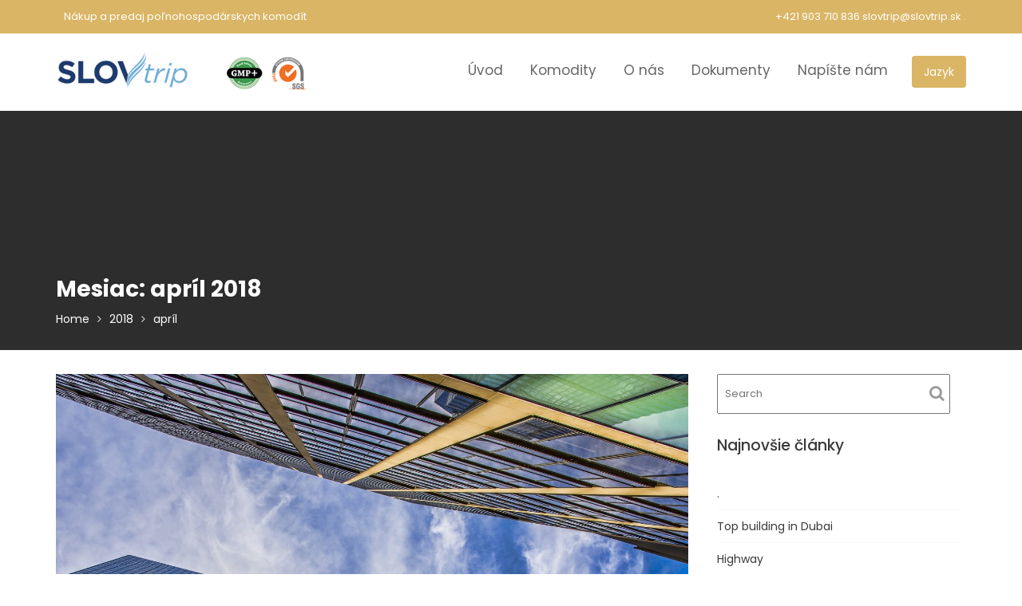

--- FILE ---
content_type: text/html; charset=UTF-8
request_url: http://www.slovtrip.sk/2018/04/
body_size: 54776
content:
<!DOCTYPE html><html lang="sk-SK">
        	<head>

		        <meta charset="UTF-8">
        <meta name="viewport" content="width=device-width, initial-scale=1">
        <link rel="profile" href="//gmpg.org/xfn/11">
        <title>apríl 2018 &#8211; Slovtrip, s.r.o.</title>
<meta name='robots' content='max-image-preview:large' />
<link rel='dns-prefetch' href='//fonts.googleapis.com' />
<link rel="alternate" type="application/rss+xml" title="RSS kanál: Slovtrip, s.r.o. &raquo;" href="http://www.slovtrip.sk/feed/" />
<link rel="alternate" type="application/rss+xml" title="RSS kanál komentárov webu Slovtrip, s.r.o. &raquo;" href="http://www.slovtrip.sk/comments/feed/" />
<style id='wp-img-auto-sizes-contain-inline-css' type='text/css'>
img:is([sizes=auto i],[sizes^="auto," i]){contain-intrinsic-size:3000px 1500px}
/*# sourceURL=wp-img-auto-sizes-contain-inline-css */
</style>
<style id='wp-emoji-styles-inline-css' type='text/css'>

	img.wp-smiley, img.emoji {
		display: inline !important;
		border: none !important;
		box-shadow: none !important;
		height: 1em !important;
		width: 1em !important;
		margin: 0 0.07em !important;
		vertical-align: -0.1em !important;
		background: none !important;
		padding: 0 !important;
	}
/*# sourceURL=wp-emoji-styles-inline-css */
</style>
<style id='wp-block-library-inline-css' type='text/css'>
:root{--wp-block-synced-color:#7a00df;--wp-block-synced-color--rgb:122,0,223;--wp-bound-block-color:var(--wp-block-synced-color);--wp-editor-canvas-background:#ddd;--wp-admin-theme-color:#007cba;--wp-admin-theme-color--rgb:0,124,186;--wp-admin-theme-color-darker-10:#006ba1;--wp-admin-theme-color-darker-10--rgb:0,107,160.5;--wp-admin-theme-color-darker-20:#005a87;--wp-admin-theme-color-darker-20--rgb:0,90,135;--wp-admin-border-width-focus:2px}@media (min-resolution:192dpi){:root{--wp-admin-border-width-focus:1.5px}}.wp-element-button{cursor:pointer}:root .has-very-light-gray-background-color{background-color:#eee}:root .has-very-dark-gray-background-color{background-color:#313131}:root .has-very-light-gray-color{color:#eee}:root .has-very-dark-gray-color{color:#313131}:root .has-vivid-green-cyan-to-vivid-cyan-blue-gradient-background{background:linear-gradient(135deg,#00d084,#0693e3)}:root .has-purple-crush-gradient-background{background:linear-gradient(135deg,#34e2e4,#4721fb 50%,#ab1dfe)}:root .has-hazy-dawn-gradient-background{background:linear-gradient(135deg,#faaca8,#dad0ec)}:root .has-subdued-olive-gradient-background{background:linear-gradient(135deg,#fafae1,#67a671)}:root .has-atomic-cream-gradient-background{background:linear-gradient(135deg,#fdd79a,#004a59)}:root .has-nightshade-gradient-background{background:linear-gradient(135deg,#330968,#31cdcf)}:root .has-midnight-gradient-background{background:linear-gradient(135deg,#020381,#2874fc)}:root{--wp--preset--font-size--normal:16px;--wp--preset--font-size--huge:42px}.has-regular-font-size{font-size:1em}.has-larger-font-size{font-size:2.625em}.has-normal-font-size{font-size:var(--wp--preset--font-size--normal)}.has-huge-font-size{font-size:var(--wp--preset--font-size--huge)}.has-text-align-center{text-align:center}.has-text-align-left{text-align:left}.has-text-align-right{text-align:right}.has-fit-text{white-space:nowrap!important}#end-resizable-editor-section{display:none}.aligncenter{clear:both}.items-justified-left{justify-content:flex-start}.items-justified-center{justify-content:center}.items-justified-right{justify-content:flex-end}.items-justified-space-between{justify-content:space-between}.screen-reader-text{border:0;clip-path:inset(50%);height:1px;margin:-1px;overflow:hidden;padding:0;position:absolute;width:1px;word-wrap:normal!important}.screen-reader-text:focus{background-color:#ddd;clip-path:none;color:#444;display:block;font-size:1em;height:auto;left:5px;line-height:normal;padding:15px 23px 14px;text-decoration:none;top:5px;width:auto;z-index:100000}html :where(.has-border-color){border-style:solid}html :where([style*=border-top-color]){border-top-style:solid}html :where([style*=border-right-color]){border-right-style:solid}html :where([style*=border-bottom-color]){border-bottom-style:solid}html :where([style*=border-left-color]){border-left-style:solid}html :where([style*=border-width]){border-style:solid}html :where([style*=border-top-width]){border-top-style:solid}html :where([style*=border-right-width]){border-right-style:solid}html :where([style*=border-bottom-width]){border-bottom-style:solid}html :where([style*=border-left-width]){border-left-style:solid}html :where(img[class*=wp-image-]){height:auto;max-width:100%}:where(figure){margin:0 0 1em}html :where(.is-position-sticky){--wp-admin--admin-bar--position-offset:var(--wp-admin--admin-bar--height,0px)}@media screen and (max-width:600px){html :where(.is-position-sticky){--wp-admin--admin-bar--position-offset:0px}}

/*# sourceURL=wp-block-library-inline-css */
</style><style id='global-styles-inline-css' type='text/css'>
:root{--wp--preset--aspect-ratio--square: 1;--wp--preset--aspect-ratio--4-3: 4/3;--wp--preset--aspect-ratio--3-4: 3/4;--wp--preset--aspect-ratio--3-2: 3/2;--wp--preset--aspect-ratio--2-3: 2/3;--wp--preset--aspect-ratio--16-9: 16/9;--wp--preset--aspect-ratio--9-16: 9/16;--wp--preset--color--black: #000000;--wp--preset--color--cyan-bluish-gray: #abb8c3;--wp--preset--color--white: #ffffff;--wp--preset--color--pale-pink: #f78da7;--wp--preset--color--vivid-red: #cf2e2e;--wp--preset--color--luminous-vivid-orange: #ff6900;--wp--preset--color--luminous-vivid-amber: #fcb900;--wp--preset--color--light-green-cyan: #7bdcb5;--wp--preset--color--vivid-green-cyan: #00d084;--wp--preset--color--pale-cyan-blue: #8ed1fc;--wp--preset--color--vivid-cyan-blue: #0693e3;--wp--preset--color--vivid-purple: #9b51e0;--wp--preset--gradient--vivid-cyan-blue-to-vivid-purple: linear-gradient(135deg,rgb(6,147,227) 0%,rgb(155,81,224) 100%);--wp--preset--gradient--light-green-cyan-to-vivid-green-cyan: linear-gradient(135deg,rgb(122,220,180) 0%,rgb(0,208,130) 100%);--wp--preset--gradient--luminous-vivid-amber-to-luminous-vivid-orange: linear-gradient(135deg,rgb(252,185,0) 0%,rgb(255,105,0) 100%);--wp--preset--gradient--luminous-vivid-orange-to-vivid-red: linear-gradient(135deg,rgb(255,105,0) 0%,rgb(207,46,46) 100%);--wp--preset--gradient--very-light-gray-to-cyan-bluish-gray: linear-gradient(135deg,rgb(238,238,238) 0%,rgb(169,184,195) 100%);--wp--preset--gradient--cool-to-warm-spectrum: linear-gradient(135deg,rgb(74,234,220) 0%,rgb(151,120,209) 20%,rgb(207,42,186) 40%,rgb(238,44,130) 60%,rgb(251,105,98) 80%,rgb(254,248,76) 100%);--wp--preset--gradient--blush-light-purple: linear-gradient(135deg,rgb(255,206,236) 0%,rgb(152,150,240) 100%);--wp--preset--gradient--blush-bordeaux: linear-gradient(135deg,rgb(254,205,165) 0%,rgb(254,45,45) 50%,rgb(107,0,62) 100%);--wp--preset--gradient--luminous-dusk: linear-gradient(135deg,rgb(255,203,112) 0%,rgb(199,81,192) 50%,rgb(65,88,208) 100%);--wp--preset--gradient--pale-ocean: linear-gradient(135deg,rgb(255,245,203) 0%,rgb(182,227,212) 50%,rgb(51,167,181) 100%);--wp--preset--gradient--electric-grass: linear-gradient(135deg,rgb(202,248,128) 0%,rgb(113,206,126) 100%);--wp--preset--gradient--midnight: linear-gradient(135deg,rgb(2,3,129) 0%,rgb(40,116,252) 100%);--wp--preset--font-size--small: 13px;--wp--preset--font-size--medium: 20px;--wp--preset--font-size--large: 36px;--wp--preset--font-size--x-large: 42px;--wp--preset--spacing--20: 0.44rem;--wp--preset--spacing--30: 0.67rem;--wp--preset--spacing--40: 1rem;--wp--preset--spacing--50: 1.5rem;--wp--preset--spacing--60: 2.25rem;--wp--preset--spacing--70: 3.38rem;--wp--preset--spacing--80: 5.06rem;--wp--preset--shadow--natural: 6px 6px 9px rgba(0, 0, 0, 0.2);--wp--preset--shadow--deep: 12px 12px 50px rgba(0, 0, 0, 0.4);--wp--preset--shadow--sharp: 6px 6px 0px rgba(0, 0, 0, 0.2);--wp--preset--shadow--outlined: 6px 6px 0px -3px rgb(255, 255, 255), 6px 6px rgb(0, 0, 0);--wp--preset--shadow--crisp: 6px 6px 0px rgb(0, 0, 0);}:where(.is-layout-flex){gap: 0.5em;}:where(.is-layout-grid){gap: 0.5em;}body .is-layout-flex{display: flex;}.is-layout-flex{flex-wrap: wrap;align-items: center;}.is-layout-flex > :is(*, div){margin: 0;}body .is-layout-grid{display: grid;}.is-layout-grid > :is(*, div){margin: 0;}:where(.wp-block-columns.is-layout-flex){gap: 2em;}:where(.wp-block-columns.is-layout-grid){gap: 2em;}:where(.wp-block-post-template.is-layout-flex){gap: 1.25em;}:where(.wp-block-post-template.is-layout-grid){gap: 1.25em;}.has-black-color{color: var(--wp--preset--color--black) !important;}.has-cyan-bluish-gray-color{color: var(--wp--preset--color--cyan-bluish-gray) !important;}.has-white-color{color: var(--wp--preset--color--white) !important;}.has-pale-pink-color{color: var(--wp--preset--color--pale-pink) !important;}.has-vivid-red-color{color: var(--wp--preset--color--vivid-red) !important;}.has-luminous-vivid-orange-color{color: var(--wp--preset--color--luminous-vivid-orange) !important;}.has-luminous-vivid-amber-color{color: var(--wp--preset--color--luminous-vivid-amber) !important;}.has-light-green-cyan-color{color: var(--wp--preset--color--light-green-cyan) !important;}.has-vivid-green-cyan-color{color: var(--wp--preset--color--vivid-green-cyan) !important;}.has-pale-cyan-blue-color{color: var(--wp--preset--color--pale-cyan-blue) !important;}.has-vivid-cyan-blue-color{color: var(--wp--preset--color--vivid-cyan-blue) !important;}.has-vivid-purple-color{color: var(--wp--preset--color--vivid-purple) !important;}.has-black-background-color{background-color: var(--wp--preset--color--black) !important;}.has-cyan-bluish-gray-background-color{background-color: var(--wp--preset--color--cyan-bluish-gray) !important;}.has-white-background-color{background-color: var(--wp--preset--color--white) !important;}.has-pale-pink-background-color{background-color: var(--wp--preset--color--pale-pink) !important;}.has-vivid-red-background-color{background-color: var(--wp--preset--color--vivid-red) !important;}.has-luminous-vivid-orange-background-color{background-color: var(--wp--preset--color--luminous-vivid-orange) !important;}.has-luminous-vivid-amber-background-color{background-color: var(--wp--preset--color--luminous-vivid-amber) !important;}.has-light-green-cyan-background-color{background-color: var(--wp--preset--color--light-green-cyan) !important;}.has-vivid-green-cyan-background-color{background-color: var(--wp--preset--color--vivid-green-cyan) !important;}.has-pale-cyan-blue-background-color{background-color: var(--wp--preset--color--pale-cyan-blue) !important;}.has-vivid-cyan-blue-background-color{background-color: var(--wp--preset--color--vivid-cyan-blue) !important;}.has-vivid-purple-background-color{background-color: var(--wp--preset--color--vivid-purple) !important;}.has-black-border-color{border-color: var(--wp--preset--color--black) !important;}.has-cyan-bluish-gray-border-color{border-color: var(--wp--preset--color--cyan-bluish-gray) !important;}.has-white-border-color{border-color: var(--wp--preset--color--white) !important;}.has-pale-pink-border-color{border-color: var(--wp--preset--color--pale-pink) !important;}.has-vivid-red-border-color{border-color: var(--wp--preset--color--vivid-red) !important;}.has-luminous-vivid-orange-border-color{border-color: var(--wp--preset--color--luminous-vivid-orange) !important;}.has-luminous-vivid-amber-border-color{border-color: var(--wp--preset--color--luminous-vivid-amber) !important;}.has-light-green-cyan-border-color{border-color: var(--wp--preset--color--light-green-cyan) !important;}.has-vivid-green-cyan-border-color{border-color: var(--wp--preset--color--vivid-green-cyan) !important;}.has-pale-cyan-blue-border-color{border-color: var(--wp--preset--color--pale-cyan-blue) !important;}.has-vivid-cyan-blue-border-color{border-color: var(--wp--preset--color--vivid-cyan-blue) !important;}.has-vivid-purple-border-color{border-color: var(--wp--preset--color--vivid-purple) !important;}.has-vivid-cyan-blue-to-vivid-purple-gradient-background{background: var(--wp--preset--gradient--vivid-cyan-blue-to-vivid-purple) !important;}.has-light-green-cyan-to-vivid-green-cyan-gradient-background{background: var(--wp--preset--gradient--light-green-cyan-to-vivid-green-cyan) !important;}.has-luminous-vivid-amber-to-luminous-vivid-orange-gradient-background{background: var(--wp--preset--gradient--luminous-vivid-amber-to-luminous-vivid-orange) !important;}.has-luminous-vivid-orange-to-vivid-red-gradient-background{background: var(--wp--preset--gradient--luminous-vivid-orange-to-vivid-red) !important;}.has-very-light-gray-to-cyan-bluish-gray-gradient-background{background: var(--wp--preset--gradient--very-light-gray-to-cyan-bluish-gray) !important;}.has-cool-to-warm-spectrum-gradient-background{background: var(--wp--preset--gradient--cool-to-warm-spectrum) !important;}.has-blush-light-purple-gradient-background{background: var(--wp--preset--gradient--blush-light-purple) !important;}.has-blush-bordeaux-gradient-background{background: var(--wp--preset--gradient--blush-bordeaux) !important;}.has-luminous-dusk-gradient-background{background: var(--wp--preset--gradient--luminous-dusk) !important;}.has-pale-ocean-gradient-background{background: var(--wp--preset--gradient--pale-ocean) !important;}.has-electric-grass-gradient-background{background: var(--wp--preset--gradient--electric-grass) !important;}.has-midnight-gradient-background{background: var(--wp--preset--gradient--midnight) !important;}.has-small-font-size{font-size: var(--wp--preset--font-size--small) !important;}.has-medium-font-size{font-size: var(--wp--preset--font-size--medium) !important;}.has-large-font-size{font-size: var(--wp--preset--font-size--large) !important;}.has-x-large-font-size{font-size: var(--wp--preset--font-size--x-large) !important;}
/*# sourceURL=global-styles-inline-css */
</style>

<style id='classic-theme-styles-inline-css' type='text/css'>
/*! This file is auto-generated */
.wp-block-button__link{color:#fff;background-color:#32373c;border-radius:9999px;box-shadow:none;text-decoration:none;padding:calc(.667em + 2px) calc(1.333em + 2px);font-size:1.125em}.wp-block-file__button{background:#32373c;color:#fff;text-decoration:none}
/*# sourceURL=/wp-includes/css/classic-themes.min.css */
</style>
<link rel='stylesheet' id='contact-form-7-css' href='http://www.slovtrip.sk/wp-content/plugins/contact-form-7/includes/css/styles.css?ver=5.5.6' type='text/css' media='all' />
<link rel='stylesheet' id='construction-field-googleapis-css' href='//fonts.googleapis.com/css?family=Poppins:100,100i,200,200i,300,300i,400,400i,500,500i,600,600i,700,700i,800,800i,900,900ifonts.googleapis.com/css?family=Poppins:100,100i,200,200i,300,300i,400,400i,500,500i,600,600i,700,700i,800,800i,900,900i' type='text/css' media='all' />
<link rel='stylesheet' id='bootstrap-css' href='http://www.slovtrip.sk/wp-content/themes/construction-field/assets/library/bootstrap/css/bootstrap.min.css?ver=3.3.6' type='text/css' media='all' />
<link rel='stylesheet' id='font-awesome-css' href='http://www.slovtrip.sk/wp-content/themes/construction-field/assets/library/Font-Awesome/css/font-awesome.min.css?ver=4.5.0' type='text/css' media='all' />
<link rel='stylesheet' id='slick-css' href='http://www.slovtrip.sk/wp-content/plugins/gutentor/assets/library/slick/slick.min.css?ver=1.8.1' type='text/css' media='all' />
<link rel='stylesheet' id='magnific-popup-css' href='http://www.slovtrip.sk/wp-content/plugins/gutentor/assets/library/magnific-popup/magnific-popup.min.css?ver=1.8.0' type='text/css' media='all' />
<link rel='stylesheet' id='construction-field-style-css' href='http://www.slovtrip.sk/wp-content/themes/construction-field/style.css?ver=6.9' type='text/css' media='all' />
<style id='construction-field-style-inline-css' type='text/css'>

              .inner-main-title {
                background-image:url('');
                background-repeat:no-repeat;
                background-size:cover;
                background-attachment:fixed;
                background-position: center; 
                height: 300px;
            }
            .top-header{
                background-color: #dab565;
            }
            .site-footer{
                background-color: #242424;
            }
            .copy-right{
                background-color: #131313;
            }
        .site-title,
	        .site-title a,
	        .site-description,
	        .site-description a,
            a:hover,
            a:active,
            a:focus,
            .widget li a:hover,
            .posted-on a:hover,
            .author.vcard a:hover,
            .cat-links a:hover,
            .comments-link a:hover,
            .edit-link a:hover,
            .tags-links a:hover,
            .byline a:hover,
            .widget li a:focus,
            .posted-on a:focus,
            .author.vcard a:focus,
            .cat-links a:focus,
            .comments-link a:focus,
            .edit-link a:focus,
            .tags-links a:focus,
            .byline a:focus,
            .main-navigation .acme-normal-page .current_page_item a,
            .main-navigation .acme-normal-page .current-menu-item a,
            .main-navigation .acme-normal-page .current_page_parent a,
            .main-navigation .active a,
            .main-navigation .navbar-nav >li a:hover,
            .news-notice-content .news-content a:hover,
             .main-navigation .navbar-nav >li a:focus,
            .news-notice-content .news-content a:focus,
			 .at-social .socials li a,
			 .primary-color,
			 article.post .entry-header .cat-links a,
			 #construction-field-breadcrumbs a:hover,
			 #construction-field-breadcrumbs a:focus,
			 .woocommerce .star-rating, 
            .woocommerce ul.products li.product .star-rating,
            .woocommerce p.stars a,
            .woocommerce ul.products li.product .price,
            .woocommerce ul.products li.product .price ins .amount,
            .woocommerce a.button.add_to_cart_button:hover,
            .woocommerce a.added_to_cart:hover,
            .woocommerce a.button.product_type_grouped:hover,
            .woocommerce a.button.product_type_external:hover,
            .woocommerce .cart .button:hover,
            .woocommerce .cart input.button:hover,
            .woocommerce #respond input#submit.alt:hover,
			.woocommerce a.button.alt:hover,
			.woocommerce button.button.alt:hover,
			.woocommerce input.button.alt:hover,
			.woocommerce .woocommerce-info .button:hover,
			.woocommerce .widget_shopping_cart_content .buttons a.button:hover,
			.woocommerce .widget_shopping_cart_content .buttons a.button:focus,
			.woocommerce div.product .woocommerce-tabs ul.tabs li a,
			.woocommerce-message::before,
			i.slick-arrow:hover,
			i.slick-arrow:hover,
			.single-item .focus{
                color: #dab565;
            }
            .navbar .navbar-toggle:hover,
            .navbar .navbar-toggle:focus,
            .main-navigation .current_page_ancestor > a:before,
            .comment-form .form-submit input,
            .btn-primary,
            .wpcf7-form input.wpcf7-submit,
            .wpcf7-form input.wpcf7-submit:hover,
            .wpcf7-form input.wpcf7-submit:focus,
            .sm-up-container,
            .btn-primary.btn-reverse:before,
            #at-shortcode-bootstrap-modal .modal-header,
            .primary-bg,
            .schedule-title-wrapper .schedule-title.active a,
			.schedule-title-wrapper .schedule-title.active a i,
			.schedule-title-wrapper .schedule-title:hover a,
			.navigation.pagination .nav-links .page-numbers.current,
			.navigation.pagination .nav-links a.page-numbers:hover,
			.woocommerce .product .onsale,
			.woocommerce a.button.add_to_cart_button,
			.woocommerce a.added_to_cart,
			.woocommerce a.button.product_type_grouped,
			.woocommerce a.button.product_type_external,
			.woocommerce .single-product #respond input#submit.alt,
			.woocommerce .single-product a.button.alt,
			.woocommerce .single-product button.button.alt,
			.woocommerce .single-product input.button.alt,
			.woocommerce #respond input#submit.alt,
			.woocommerce a.button.alt,
			.woocommerce button.button.alt,
			.woocommerce input.button.alt,
			.woocommerce .widget_shopping_cart_content .buttons a.button,
			.woocommerce div.product .woocommerce-tabs ul.tabs li:hover,
			.woocommerce div.product .woocommerce-tabs ul.tabs li.active,
			.woocommerce .cart .button,
			.woocommerce .cart input.button,
			.woocommerce input.button:disabled, 
			.woocommerce input.button:disabled[disabled],
			.woocommerce input.button:disabled:hover, 
			.woocommerce input.button:disabled[disabled]:hover,
			 .woocommerce nav.woocommerce-pagination ul li a:focus, 
			 .woocommerce nav.woocommerce-pagination ul li a:hover, 
			 .woocommerce nav.woocommerce-pagination ul li span.current,
			 .woocommerce a.button.wc-forward,
			 .woocommerce .widget_price_filter .ui-slider .ui-slider-range,
			 .woocommerce .widget_price_filter .ui-slider .ui-slider-handle,
			 .navbar .cart-wrap .acme-cart-views a span,
			 .acme-gallery .read-more{
                background-color: #dab565;
                color:#fff;
            }
            .woocommerce .cart .button, 
            .woocommerce .cart input.button,
            .woocommerce a.button.add_to_cart_button,
            .woocommerce a.added_to_cart,
            .woocommerce a.button.product_type_grouped,
            .woocommerce a.button.product_type_external,
            .woocommerce .cart .button,
            .woocommerce .cart input.button
            .woocommerce .single-product #respond input#submit.alt,
			.woocommerce .single-product a.button.alt,
			.woocommerce .single-product button.button.alt,
			.woocommerce .single-product input.button.alt,
			.woocommerce #respond input#submit.alt,
			.woocommerce a.button.alt,
			.woocommerce button.button.alt,
			.woocommerce input.button.alt,
			.woocommerce .widget_shopping_cart_content .buttons a.button,
			.woocommerce div.product .woocommerce-tabs ul.tabs:before{
                border: 1px solid #dab565;
            }
            .blog article.sticky{
                border-bottom: 2px solid #dab565;
            }
/*# sourceURL=construction-field-style-inline-css */
</style>
<link rel='stylesheet' id='construction-field-block-front-styles-css' href='http://www.slovtrip.sk/wp-content/themes/construction-field/acmethemes/gutenberg/gutenberg-front.css?ver=1.0' type='text/css' media='all' />
<script type="text/javascript" src="http://www.slovtrip.sk/wp-includes/js/jquery/jquery.min.js?ver=3.7.1" id="jquery-core-js"></script>
<script type="text/javascript" src="http://www.slovtrip.sk/wp-includes/js/jquery/jquery-migrate.min.js?ver=3.4.1" id="jquery-migrate-js"></script>
<link rel="https://api.w.org/" href="http://www.slovtrip.sk/wp-json/" /><link rel="EditURI" type="application/rsd+xml" title="RSD" href="http://www.slovtrip.sk/xmlrpc.php?rsd" />
<meta name="generator" content="WordPress 6.9" />

	<link rel='stylesheet' id='sow-image-default-cac9d8e48d2b-css' href='http://www.slovtrip.sk/wp-content/uploads/siteorigin-widgets/sow-image-default-cac9d8e48d2b.css?ver=6.9' type='text/css' media='all' />
<link rel='stylesheet' id='siteorigin-panels-front-css' href='http://www.slovtrip.sk/wp-content/plugins/siteorigin-panels/css/front-flex.min.css?ver=2.16.11' type='text/css' media='all' />
</head>
<body class="archive date wp-custom-logo wp-theme-construction-field gutentor-active acme-animate right-sidebar absolute hfeed">

        <div class="site" id="page">
                <a class="skip-link screen-reader-text" href="#content">Skip to content</a>
                    <div class="top-header">
                <div class="container">
                    <div class="row">
                        <div class="col-sm-6 text-left">
                            <div class='at-first-level-nav at-display-inline-block text-right'><ul id="menu-top-menu" class="menu"><li id="menu-item-304" class="menu-item menu-item-type-post_type menu-item-object-page menu-item-home menu-item-304"><a href="http://www.slovtrip.sk/">Nákup a predaj poľnohospodárskych komodít</a></li>
</ul></div>                        </div>
                        <div class="col-sm-6 text-right">
                            <ul class="socials at-display-inline-block"></ul>				<div class="top-header-latest-posts at-display-inline-block">
					<div class="bn-title at-display-inline-block">
						+421 903 710 836 slovtrip@slovtrip.sk					</div>
					<div class="news-notice-content at-display-inline-block">
													<span class="news-content">
								<a href="http://www.slovtrip.sk/2022/04/26/335/" title=".">
									.								</a>
							</span>
											</div>
				</div> <!-- .header-latest-posts -->
				                        </div>
                    </div>
                </div>
            </div>
                    <div class="navbar at-navbar  construction-field-sticky" id="navbar" role="navigation">
            <div class="container">
                <div class="navbar-header">
                                            <button type="button" class="navbar-toggle" data-toggle="collapse" data-target=".navbar-collapse"><i class="fa fa-bars"></i></button>
                        <a href="http://www.slovtrip.sk/" class="custom-logo-link" rel="home"><img width="320" height="55" src="http://www.slovtrip.sk/wp-content/uploads/2019/11/cropped-slovtrip_logo-e1574703915526.png" class="custom-logo" alt="Slovtrip, s.r.o." decoding="async" srcset="http://www.slovtrip.sk/wp-content/uploads/2019/11/cropped-slovtrip_logo-e1574703915526.png 320w, http://www.slovtrip.sk/wp-content/uploads/2019/11/cropped-slovtrip_logo-e1574703915526-300x52.png 300w" sizes="(max-width: 320px) 100vw, 320px" /></a>                </div>
                <div class="at-beside-navbar-header">
	                        <div class="search-woo desktop-only">
			                    <a class="featured-button btn btn-primary hidden-xs hidden-sm hidden-xs" href="#" data-toggle="modal" data-target="#at-shortcode-bootstrap-modal">Jazyk</a>
					        </div>
		<div class="main-navigation navbar-collapse collapse">
			<ul id="primary-menu" class="nav navbar-nav  acme-normal-page"><li id="menu-item-303" class="menu-item menu-item-type-post_type menu-item-object-page menu-item-home menu-item-303"><a href="http://www.slovtrip.sk/">Úvod</a></li>
<li id="menu-item-305" class="menu-item menu-item-type-custom menu-item-object-custom menu-item-305"><a href="#komodity">Komodity</a></li>
<li id="menu-item-306" class="menu-item menu-item-type-custom menu-item-object-custom menu-item-306"><a href="#o_firme">O nás</a></li>
<li id="menu-item-307" class="menu-item menu-item-type-custom menu-item-object-custom menu-item-307"><a href="#dokumenty">Dokumenty</a></li>
<li id="menu-item-308" class="menu-item menu-item-type-post_type menu-item-object-page menu-item-308"><a href="http://www.slovtrip.sk/contact/">Napíšte nám</a></li>
</ul>		</div><!--/.nav-collapse -->
		                </div>
                <!--.at-beside-navbar-header-->
            </div>
                    </div>
        <div class="wrapper inner-main-title">
		<div class="container">
		<header class="entry-header init-animate">
			<h1 class="page-title">Mesiac: <span>apríl 2018</span></h1><div class='breadcrumbs init-animate'><div id='construction-field-breadcrumbs'><div role="navigation" aria-label="Breadcrumbs" class="breadcrumb-trail breadcrumbs" itemprop="breadcrumb"><ul class="trail-items" itemscope itemtype="http://schema.org/BreadcrumbList"><meta name="numberOfItems" content="3" /><meta name="itemListOrder" content="Ascending" /><li itemprop="itemListElement" itemscope itemtype="http://schema.org/ListItem" class="trail-item trail-begin"><a href="http://www.slovtrip.sk/" rel="home" itemprop="item"><span itemprop="name">Home</span></a><meta itemprop="position" content="1" /></li><li itemprop="itemListElement" itemscope itemtype="http://schema.org/ListItem" class="trail-item"><a href="http://www.slovtrip.sk/2018/" itemprop="item"><span itemprop="name">2018</span></a><meta itemprop="position" content="2" /></li><li class="trail-item trail-end"><span><span>apríl</span></span></li></ul></div></div></div>		</header><!-- .entry-header -->
	</div>
</div>
<div id="content" class="site-content container clearfix">
		<div id="primary" class="content-area">
		<main id="main" class="site-main" role="main">
			<article id="post-44" class="post-44 post type-post status-publish format-standard has-post-thumbnail hentry category-building">
	<div class="content-wrapper">
                    <!--post thumbnal options-->
            <div class="image-wrap">
                <div class="post-thumb">
                    <a href="http://www.slovtrip.sk/2018/04/24/top-building-in-dubai/">
				        <img width="1920" height="1280" src="http://www.slovtrip.sk/wp-content/uploads/2018/04/glass-items-3339972_1920.jpg" class="attachment-full size-full wp-post-image" alt="" decoding="async" fetchpriority="high" srcset="http://www.slovtrip.sk/wp-content/uploads/2018/04/glass-items-3339972_1920.jpg 1920w, http://www.slovtrip.sk/wp-content/uploads/2018/04/glass-items-3339972_1920-600x400.jpg 600w, http://www.slovtrip.sk/wp-content/uploads/2018/04/glass-items-3339972_1920-795x530.jpg 795w, http://www.slovtrip.sk/wp-content/uploads/2018/04/glass-items-3339972_1920-768x512.jpg 768w, http://www.slovtrip.sk/wp-content/uploads/2018/04/glass-items-3339972_1920-1536x1024.jpg 1536w" sizes="(max-width: 1920px) 100vw, 1920px" />                    </a>
                </div><!-- .post-thumb-->
            </div>
	                <div class="entry-content ">
			                <header class="entry-header ">
                    <div class="entry-meta">
						<span class="cat-links"><a href="http://www.slovtrip.sk/category/building/" rel="category tag">Building</a></span>                    </div><!-- .entry-meta -->
                </header><!-- .entry-header -->
						<div class="entry-header-title">
				<h2 class="entry-title"><a href="http://www.slovtrip.sk/2018/04/24/top-building-in-dubai/" rel="bookmark">Top building in Dubai</a></h2>			</div>
            <footer class="entry-footer">
				<i class="fa fa-calendar-check-o" aria-hidden="true"></i> <span class="posted-on"><a href="http://www.slovtrip.sk/2018/04/24/top-building-in-dubai/" rel="bookmark"><time class="entry-date published" datetime="2018-04-24T10:36:11+02:00">24 apríla, 2018</time><time class="updated" datetime="2022-04-26T09:19:24+02:00">26 apríla, 2022</time></a></span><span class="author vcard"><i class="fa fa-user"></i><a class="url fn n" href="http://www.slovtrip.sk/author/matugaur/">matugaur</a></span><span class="comments-link"><i class="fa fa-comment-o"></i><a href="http://www.slovtrip.sk/2018/04/24/top-building-in-dubai/#respond">Leave a comment</a></span>            </footer><!-- .entry-footer -->
			<p>Lorem ipsum dolor sit amet, consectetur adipiscing elit, sed do eiusmod tempor incididunt ut labore et dolore magna aliqua.</p>
		</div><!-- .entry-content -->
	</div>
</article><!-- #post-## --><article id="post-46" class="post-46 post type-post status-publish format-standard has-post-thumbnail hentry category-road">
	<div class="content-wrapper">
                    <!--post thumbnal options-->
            <div class="image-wrap">
                <div class="post-thumb">
                    <a href="http://www.slovtrip.sk/2018/04/24/highway/">
				        <img width="1920" height="1280" src="http://www.slovtrip.sk/wp-content/uploads/2018/04/road-3341140_1920.jpg" class="attachment-full size-full wp-post-image" alt="" decoding="async" srcset="http://www.slovtrip.sk/wp-content/uploads/2018/04/road-3341140_1920.jpg 1920w, http://www.slovtrip.sk/wp-content/uploads/2018/04/road-3341140_1920-600x400.jpg 600w, http://www.slovtrip.sk/wp-content/uploads/2018/04/road-3341140_1920-795x530.jpg 795w, http://www.slovtrip.sk/wp-content/uploads/2018/04/road-3341140_1920-768x512.jpg 768w, http://www.slovtrip.sk/wp-content/uploads/2018/04/road-3341140_1920-1536x1024.jpg 1536w" sizes="(max-width: 1920px) 100vw, 1920px" />                    </a>
                </div><!-- .post-thumb-->
            </div>
	                <div class="entry-content ">
			                <header class="entry-header ">
                    <div class="entry-meta">
						<span class="cat-links"><a href="http://www.slovtrip.sk/category/road/" rel="category tag">Road</a></span>                    </div><!-- .entry-meta -->
                </header><!-- .entry-header -->
						<div class="entry-header-title">
				<h2 class="entry-title"><a href="http://www.slovtrip.sk/2018/04/24/highway/" rel="bookmark">Highway</a></h2>			</div>
            <footer class="entry-footer">
				<i class="fa fa-calendar-check-o" aria-hidden="true"></i> <span class="posted-on"><a href="http://www.slovtrip.sk/2018/04/24/highway/" rel="bookmark"><time class="entry-date published" datetime="2018-04-24T10:30:22+02:00">24 apríla, 2018</time><time class="updated" datetime="2022-04-26T09:19:24+02:00">26 apríla, 2022</time></a></span><span class="author vcard"><i class="fa fa-user"></i><a class="url fn n" href="http://www.slovtrip.sk/author/matugaur/">matugaur</a></span><span class="comments-link"><i class="fa fa-comment-o"></i><a href="http://www.slovtrip.sk/2018/04/24/highway/#respond">Leave a comment</a></span>            </footer><!-- .entry-footer -->
			<p>Lorem ipsum dolor sit amet, consectetur adipiscing elit, sed do eiusmod tempor incididunt ut labore et dolore magna aliqua.</p>
		</div><!-- .entry-content -->
	</div>
</article><!-- #post-## --><article id="post-48" class="post-48 post type-post status-publish format-standard has-post-thumbnail hentry category-tunnel">
	<div class="content-wrapper">
                    <!--post thumbnal options-->
            <div class="image-wrap">
                <div class="post-thumb">
                    <a href="http://www.slovtrip.sk/2018/04/24/tunnel/">
				        <img width="1920" height="1280" src="http://www.slovtrip.sk/wp-content/uploads/2018/04/tunnel.jpg" class="attachment-full size-full wp-post-image" alt="" decoding="async" srcset="http://www.slovtrip.sk/wp-content/uploads/2018/04/tunnel.jpg 1920w, http://www.slovtrip.sk/wp-content/uploads/2018/04/tunnel-600x400.jpg 600w, http://www.slovtrip.sk/wp-content/uploads/2018/04/tunnel-795x530.jpg 795w, http://www.slovtrip.sk/wp-content/uploads/2018/04/tunnel-768x512.jpg 768w, http://www.slovtrip.sk/wp-content/uploads/2018/04/tunnel-1536x1024.jpg 1536w" sizes="(max-width: 1920px) 100vw, 1920px" />                    </a>
                </div><!-- .post-thumb-->
            </div>
	                <div class="entry-content ">
			                <header class="entry-header ">
                    <div class="entry-meta">
						<span class="cat-links"><a href="http://www.slovtrip.sk/category/tunnel/" rel="category tag">Tunnel</a></span>                    </div><!-- .entry-meta -->
                </header><!-- .entry-header -->
						<div class="entry-header-title">
				<h2 class="entry-title"><a href="http://www.slovtrip.sk/2018/04/24/tunnel/" rel="bookmark">Tunnel</a></h2>			</div>
            <footer class="entry-footer">
				<i class="fa fa-calendar-check-o" aria-hidden="true"></i> <span class="posted-on"><a href="http://www.slovtrip.sk/2018/04/24/tunnel/" rel="bookmark"><time class="entry-date published" datetime="2018-04-24T10:28:53+02:00">24 apríla, 2018</time><time class="updated" datetime="2022-04-26T09:19:24+02:00">26 apríla, 2022</time></a></span><span class="author vcard"><i class="fa fa-user"></i><a class="url fn n" href="http://www.slovtrip.sk/author/matugaur/">matugaur</a></span><span class="comments-link"><i class="fa fa-comment-o"></i><a href="http://www.slovtrip.sk/2018/04/24/tunnel/#respond">Leave a comment</a></span>            </footer><!-- .entry-footer -->
			<p>Lorem ipsum dolor sit amet, consectetur adipiscing elit, sed do eiusmod tempor incididunt ut labore et dolore magna aliqua.</p>
		</div><!-- .entry-content -->
	</div>
</article><!-- #post-## --><article id="post-50" class="post-50 post type-post status-publish format-standard has-post-thumbnail hentry category-building">
	<div class="content-wrapper">
                    <!--post thumbnal options-->
            <div class="image-wrap">
                <div class="post-thumb">
                    <a href="http://www.slovtrip.sk/2018/04/24/skyscapper/">
				        <img width="1920" height="1280" src="http://www.slovtrip.sk/wp-content/uploads/2018/04/architecture-3338007_1920.jpg" class="attachment-full size-full wp-post-image" alt="" decoding="async" loading="lazy" srcset="http://www.slovtrip.sk/wp-content/uploads/2018/04/architecture-3338007_1920.jpg 1920w, http://www.slovtrip.sk/wp-content/uploads/2018/04/architecture-3338007_1920-600x400.jpg 600w, http://www.slovtrip.sk/wp-content/uploads/2018/04/architecture-3338007_1920-795x530.jpg 795w, http://www.slovtrip.sk/wp-content/uploads/2018/04/architecture-3338007_1920-768x512.jpg 768w, http://www.slovtrip.sk/wp-content/uploads/2018/04/architecture-3338007_1920-1536x1024.jpg 1536w" sizes="auto, (max-width: 1920px) 100vw, 1920px" />                    </a>
                </div><!-- .post-thumb-->
            </div>
	                <div class="entry-content ">
			                <header class="entry-header ">
                    <div class="entry-meta">
						<span class="cat-links"><a href="http://www.slovtrip.sk/category/building/" rel="category tag">Building</a></span>                    </div><!-- .entry-meta -->
                </header><!-- .entry-header -->
						<div class="entry-header-title">
				<h2 class="entry-title"><a href="http://www.slovtrip.sk/2018/04/24/skyscapper/" rel="bookmark">Skyscapper</a></h2>			</div>
            <footer class="entry-footer">
				<i class="fa fa-calendar-check-o" aria-hidden="true"></i> <span class="posted-on"><a href="http://www.slovtrip.sk/2018/04/24/skyscapper/" rel="bookmark"><time class="entry-date published" datetime="2018-04-24T10:26:55+02:00">24 apríla, 2018</time><time class="updated" datetime="2022-04-26T09:19:24+02:00">26 apríla, 2022</time></a></span><span class="author vcard"><i class="fa fa-user"></i><a class="url fn n" href="http://www.slovtrip.sk/author/matugaur/">matugaur</a></span><span class="comments-link"><i class="fa fa-comment-o"></i><a href="http://www.slovtrip.sk/2018/04/24/skyscapper/#respond">Leave a comment</a></span>            </footer><!-- .entry-footer -->
					</div><!-- .entry-content -->
	</div>
</article><!-- #post-## --><article id="post-52" class="post-52 post type-post status-publish format-standard has-post-thumbnail hentry category-building">
	<div class="content-wrapper">
                    <!--post thumbnal options-->
            <div class="image-wrap">
                <div class="post-thumb">
                    <a href="http://www.slovtrip.sk/2018/04/24/industrial-building/">
				        <img width="1920" height="1280" src="http://www.slovtrip.sk/wp-content/uploads/2018/04/glass-items-3339972_1920.jpg" class="attachment-full size-full wp-post-image" alt="" decoding="async" loading="lazy" srcset="http://www.slovtrip.sk/wp-content/uploads/2018/04/glass-items-3339972_1920.jpg 1920w, http://www.slovtrip.sk/wp-content/uploads/2018/04/glass-items-3339972_1920-600x400.jpg 600w, http://www.slovtrip.sk/wp-content/uploads/2018/04/glass-items-3339972_1920-795x530.jpg 795w, http://www.slovtrip.sk/wp-content/uploads/2018/04/glass-items-3339972_1920-768x512.jpg 768w, http://www.slovtrip.sk/wp-content/uploads/2018/04/glass-items-3339972_1920-1536x1024.jpg 1536w" sizes="auto, (max-width: 1920px) 100vw, 1920px" />                    </a>
                </div><!-- .post-thumb-->
            </div>
	                <div class="entry-content ">
			                <header class="entry-header ">
                    <div class="entry-meta">
						<span class="cat-links"><a href="http://www.slovtrip.sk/category/building/" rel="category tag">Building</a></span>                    </div><!-- .entry-meta -->
                </header><!-- .entry-header -->
						<div class="entry-header-title">
				<h2 class="entry-title"><a href="http://www.slovtrip.sk/2018/04/24/industrial-building/" rel="bookmark">Industrial Building</a></h2>			</div>
            <footer class="entry-footer">
				<i class="fa fa-calendar-check-o" aria-hidden="true"></i> <span class="posted-on"><a href="http://www.slovtrip.sk/2018/04/24/industrial-building/" rel="bookmark"><time class="entry-date published" datetime="2018-04-24T10:22:42+02:00">24 apríla, 2018</time><time class="updated" datetime="2022-04-26T09:19:25+02:00">26 apríla, 2022</time></a></span><span class="author vcard"><i class="fa fa-user"></i><a class="url fn n" href="http://www.slovtrip.sk/author/matugaur/">matugaur</a></span><span class="comments-link"><i class="fa fa-comment-o"></i><a href="http://www.slovtrip.sk/2018/04/24/industrial-building/#respond">Leave a comment</a></span>            </footer><!-- .entry-footer -->
					</div><!-- .entry-content -->
	</div>
</article><!-- #post-## -->
		</main><!-- #main -->
	</div><!-- #primary -->
	    <div id="secondary-right" class="at-fixed-width widget-area sidebar secondary-sidebar" role="complementary">
        <div id="sidebar-section-top" class="widget-area sidebar clearfix">
			<section id="search-3" class="widget widget_search"><div class="search-block">
    <form action="http://www.slovtrip.sk" class="searchform" id="searchform" method="get" role="search">
        <div>
            <label for="menu-search" class="screen-reader-text"></label>
                        <input type="text"  placeholder="Search"  class="menu-search" id="menu-search" name="s" value="" />
            <button class="searchsubmit fa fa-search" type="submit" id="searchsubmit"></button>
        </div>
    </form>
</div></section>
		<section id="recent-posts-3" class="widget widget_recent_entries">
		<h2 class="widget-title">Najnovšie články</h2>
		<ul>
											<li>
					<a href="http://www.slovtrip.sk/2022/04/26/335/">.</a>
									</li>
											<li>
					<a href="http://www.slovtrip.sk/2018/04/24/top-building-in-dubai/">Top building in Dubai</a>
									</li>
											<li>
					<a href="http://www.slovtrip.sk/2018/04/24/highway/">Highway</a>
									</li>
											<li>
					<a href="http://www.slovtrip.sk/2018/04/24/tunnel/">Tunnel</a>
									</li>
											<li>
					<a href="http://www.slovtrip.sk/2018/04/24/skyscapper/">Skyscapper</a>
									</li>
					</ul>

		</section><section id="categories-3" class="widget widget_categories"><h2 class="widget-title">Kategórie</h2>
			<ul>
					<li class="cat-item cat-item-8"><a href="http://www.slovtrip.sk/category/blog/">Blog</a>
</li>
	<li class="cat-item cat-item-7"><a href="http://www.slovtrip.sk/category/bridge/">Bridge</a>
</li>
	<li class="cat-item cat-item-3"><a href="http://www.slovtrip.sk/category/building/">Building</a>
</li>
	<li class="cat-item cat-item-4"><a href="http://www.slovtrip.sk/category/road/">Road</a>
</li>
	<li class="cat-item cat-item-5"><a href="http://www.slovtrip.sk/category/tunnel/">Tunnel</a>
</li>
	<li class="cat-item cat-item-6"><a href="http://www.slovtrip.sk/category/uncategorized/">Uncategorized</a>
</li>
			</ul>

			</section>        </div>
    </div>
</div><!-- #content -->
        <div class="clearfix"></div>
        <footer class="site-footer" style=" ">
                        <div class="copy-right">
                <div class='container'>
                    <div class="row">
                        <div class="col-sm-6 init-animate">
                            <div class="footer-copyright text-left">
	                                                                <p class="at-display-inline-block">
			                            © 2013 SLOVTRIP, spol. s r.o. | Líčšie Nivy 12, 821 08 Bratislava, Slovenská republika | e-mail: <a href="mailto:slovtrip@slovtrip.sk">slovtrip@slovtrip.sk</a>                                    </p>
	                            <div class="site-info at-display-inline-block">Construction Field by <a href="http://www.acmethemes.com/" rel="designer">Acme Themes</a></div><!-- .site-info -->                            </div>
                        </div>
                        <div class="col-sm-6 init-animate">
                                                    </div>
                    </div>
                </div>
                <a href="#page" class="sm-up-container"><i class="fa fa-angle-up sm-up"></i></a>
            </div>
        </footer>
            <!-- Modal -->
        <div id="at-shortcode-bootstrap-modal" class="modal fade" role="dialog">
            <div class="modal-dialog">
                <!-- Modal content-->
                <div class="modal-content">
                    <div class="modal-header">
                        <button type="button" class="close" data-dismiss="modal">&times;</button>
					                                <h4 class="modal-title">Request a Quote</h4>
						                        </div>
				    <div class='modal-body'><aside id="siteorigin-panels-builder-8" class="widget widget_siteorigin-panels-builder"><div id="pl-w626a509f8c6d0"  class="panel-layout" ><div id="pg-w626a509f8c6d0-0"  class="panel-grid panel-no-style" ><div id="pgc-w626a509f8c6d0-0-0"  class="panel-grid-cell" ><div id="panel-w626a509f8c6d0-0-0-0" class="so-panel widget widget_sow-image panel-first-child panel-last-child" data-index="0" ><div class="so-widget-sow-image so-widget-sow-image-default-cac9d8e48d2b">

<div class="sow-image-container">
			<a
			href="http://en.slovtrip.sk"
					>
			<img src="http://www.slovtrip.sk/wp-content/uploads/2022/04/en_lang_icon.png" title="Top building in Dubai" alt="" loading="lazy" 		class="so-widget-image"/>
	</a></div>

</div></div></div><div id="pgc-w626a509f8c6d0-0-1"  class="panel-grid-cell" ><div id="panel-w626a509f8c6d0-0-1-0" class="so-panel widget widget_sow-image panel-first-child panel-last-child" data-index="1" ><div class="so-widget-sow-image so-widget-sow-image-default-cac9d8e48d2b">

<div class="sow-image-container">
			<a
			href="http://slovtrip.sk"
					>
			<img src="http://www.slovtrip.sk/wp-content/uploads/2022/04/sk_lang_icon.png" title="Top building in Dubai" alt="" loading="lazy" 		class="so-widget-image"/>
	</a></div>

</div></div></div><div id="pgc-w626a509f8c6d0-0-2"  class="panel-grid-cell" ><div id="panel-w626a509f8c6d0-0-2-0" class="so-panel widget widget_sow-image panel-first-child panel-last-child" data-index="2" ><div class="so-widget-sow-image so-widget-sow-image-default-cac9d8e48d2b">

<div class="sow-image-container">
			<a
			href="http://de.slovtrip.sk"
					>
			<img src="http://www.slovtrip.sk/wp-content/uploads/2022/04/de_lang_icon.png" width="256" height="256" srcset="http://www.slovtrip.sk/wp-content/uploads/2022/04/de_lang_icon.png 256w, http://www.slovtrip.sk/wp-content/uploads/2022/04/de_lang_icon-150x150.png 150w" sizes="(max-width: 256px) 100vw, 256px" alt="" loading="lazy" 		class="so-widget-image"/>
	</a></div>

</div></div></div></div></div></aside></div>                </div><!--.modal-content-->
            </div>
        </div><!--#at-shortcode-bootstrap-modal-->

        </div><!-- #page -->
    <script type="speculationrules">
{"prefetch":[{"source":"document","where":{"and":[{"href_matches":"/*"},{"not":{"href_matches":["/wp-*.php","/wp-admin/*","/wp-content/uploads/*","/wp-content/*","/wp-content/plugins/*","/wp-content/themes/construction-field/*","/*\\?(.+)"]}},{"not":{"selector_matches":"a[rel~=\"nofollow\"]"}},{"not":{"selector_matches":".no-prefetch, .no-prefetch a"}}]},"eagerness":"conservative"}]}
</script>
                <style type="text/css" media="all"
                       id="siteorigin-panels-layouts-footer">/* Layout w626a509f8c6d0 */ #pgc-w626a509f8c6d0-0-0 , #pgc-w626a509f8c6d0-0-1 , #pgc-w626a509f8c6d0-0-2 { width:33.3333%;width:calc(33.3333% - ( 0.66666666666667 * 30px ) ) } #pl-w626a509f8c6d0 .so-panel { margin-bottom:30px } #pl-w626a509f8c6d0 .so-panel:last-of-type { margin-bottom:0px } #pg-w626a509f8c6d0-0.panel-has-style > .panel-row-style, #pg-w626a509f8c6d0-0.panel-no-style { -webkit-align-items:flex-start;align-items:flex-start } @media (max-width:780px){ #pg-w626a509f8c6d0-0.panel-no-style, #pg-w626a509f8c6d0-0.panel-has-style > .panel-row-style, #pg-w626a509f8c6d0-0 { -webkit-flex-direction:column;-ms-flex-direction:column;flex-direction:column } #pg-w626a509f8c6d0-0 > .panel-grid-cell , #pg-w626a509f8c6d0-0 > .panel-row-style > .panel-grid-cell { width:100%;margin-right:0 } #pgc-w626a509f8c6d0-0-0 , #pgc-w626a509f8c6d0-0-1 { margin-bottom:30px } #pl-w626a509f8c6d0 .panel-grid-cell { padding:0 } #pl-w626a509f8c6d0 .panel-grid .panel-grid-cell-empty { display:none } #pl-w626a509f8c6d0 .panel-grid .panel-grid-cell-mobile-last { margin-bottom:0px }  } </style><script type="text/javascript" src="http://www.slovtrip.sk/wp-includes/js/dist/vendor/wp-polyfill.min.js?ver=3.15.0" id="wp-polyfill-js"></script>
<script type="text/javascript" id="contact-form-7-js-extra">
/* <![CDATA[ */
var wpcf7 = {"api":{"root":"http://www.slovtrip.sk/wp-json/","namespace":"contact-form-7/v1"}};
//# sourceURL=contact-form-7-js-extra
/* ]]> */
</script>
<script type="text/javascript" src="http://www.slovtrip.sk/wp-content/plugins/contact-form-7/includes/js/index.js?ver=5.5.6" id="contact-form-7-js"></script>
<script type="text/javascript" src="http://www.slovtrip.sk/wp-content/plugins/gutentor/assets/library/slick/slick.min.js?ver=1.8.1" id="slick-js"></script>
<script type="text/javascript" src="http://www.slovtrip.sk/wp-content/themes/construction-field/acmethemes/core/js/skip-link-focus-fix.js?ver=20130115" id="construction-field-skip-link-focus-fix-js"></script>
<script type="text/javascript" src="http://www.slovtrip.sk/wp-content/themes/construction-field/assets/library/bootstrap/js/bootstrap.min.js?ver=3.3.6" id="bootstrap-js"></script>
<script type="text/javascript" src="http://www.slovtrip.sk/wp-content/plugins/gutentor/assets/library/wow/wow.min.js?ver=1.2.1" id="wow-js"></script>
<script type="text/javascript" src="http://www.slovtrip.sk/wp-content/plugins/gutentor/assets/library/magnific-popup/jquery.magnific-popup.min.js?ver=1.1.0" id="magnific-popup-js"></script>
<script type="text/javascript" src="http://www.slovtrip.sk/wp-includes/js/imagesloaded.min.js?ver=5.0.0" id="imagesloaded-js"></script>
<script type="text/javascript" src="http://www.slovtrip.sk/wp-includes/js/masonry.min.js?ver=4.2.2" id="masonry-js"></script>
<script type="text/javascript" id="construction-field-custom-js-extra">
/* <![CDATA[ */
var construction_field_ajax = {"ajaxurl":"http://www.slovtrip.sk/wp-admin/admin-ajax.php"};
//# sourceURL=construction-field-custom-js-extra
/* ]]> */
</script>
<script type="text/javascript" src="http://www.slovtrip.sk/wp-content/themes/construction-field/assets/js/construction-field-custom.js?ver=1.0.5" id="construction-field-custom-js"></script>
<script id="wp-emoji-settings" type="application/json">
{"baseUrl":"https://s.w.org/images/core/emoji/17.0.2/72x72/","ext":".png","svgUrl":"https://s.w.org/images/core/emoji/17.0.2/svg/","svgExt":".svg","source":{"concatemoji":"http://www.slovtrip.sk/wp-includes/js/wp-emoji-release.min.js?ver=6.9"}}
</script>
<script type="module">
/* <![CDATA[ */
/*! This file is auto-generated */
const a=JSON.parse(document.getElementById("wp-emoji-settings").textContent),o=(window._wpemojiSettings=a,"wpEmojiSettingsSupports"),s=["flag","emoji"];function i(e){try{var t={supportTests:e,timestamp:(new Date).valueOf()};sessionStorage.setItem(o,JSON.stringify(t))}catch(e){}}function c(e,t,n){e.clearRect(0,0,e.canvas.width,e.canvas.height),e.fillText(t,0,0);t=new Uint32Array(e.getImageData(0,0,e.canvas.width,e.canvas.height).data);e.clearRect(0,0,e.canvas.width,e.canvas.height),e.fillText(n,0,0);const a=new Uint32Array(e.getImageData(0,0,e.canvas.width,e.canvas.height).data);return t.every((e,t)=>e===a[t])}function p(e,t){e.clearRect(0,0,e.canvas.width,e.canvas.height),e.fillText(t,0,0);var n=e.getImageData(16,16,1,1);for(let e=0;e<n.data.length;e++)if(0!==n.data[e])return!1;return!0}function u(e,t,n,a){switch(t){case"flag":return n(e,"\ud83c\udff3\ufe0f\u200d\u26a7\ufe0f","\ud83c\udff3\ufe0f\u200b\u26a7\ufe0f")?!1:!n(e,"\ud83c\udde8\ud83c\uddf6","\ud83c\udde8\u200b\ud83c\uddf6")&&!n(e,"\ud83c\udff4\udb40\udc67\udb40\udc62\udb40\udc65\udb40\udc6e\udb40\udc67\udb40\udc7f","\ud83c\udff4\u200b\udb40\udc67\u200b\udb40\udc62\u200b\udb40\udc65\u200b\udb40\udc6e\u200b\udb40\udc67\u200b\udb40\udc7f");case"emoji":return!a(e,"\ud83e\u1fac8")}return!1}function f(e,t,n,a){let r;const o=(r="undefined"!=typeof WorkerGlobalScope&&self instanceof WorkerGlobalScope?new OffscreenCanvas(300,150):document.createElement("canvas")).getContext("2d",{willReadFrequently:!0}),s=(o.textBaseline="top",o.font="600 32px Arial",{});return e.forEach(e=>{s[e]=t(o,e,n,a)}),s}function r(e){var t=document.createElement("script");t.src=e,t.defer=!0,document.head.appendChild(t)}a.supports={everything:!0,everythingExceptFlag:!0},new Promise(t=>{let n=function(){try{var e=JSON.parse(sessionStorage.getItem(o));if("object"==typeof e&&"number"==typeof e.timestamp&&(new Date).valueOf()<e.timestamp+604800&&"object"==typeof e.supportTests)return e.supportTests}catch(e){}return null}();if(!n){if("undefined"!=typeof Worker&&"undefined"!=typeof OffscreenCanvas&&"undefined"!=typeof URL&&URL.createObjectURL&&"undefined"!=typeof Blob)try{var e="postMessage("+f.toString()+"("+[JSON.stringify(s),u.toString(),c.toString(),p.toString()].join(",")+"));",a=new Blob([e],{type:"text/javascript"});const r=new Worker(URL.createObjectURL(a),{name:"wpTestEmojiSupports"});return void(r.onmessage=e=>{i(n=e.data),r.terminate(),t(n)})}catch(e){}i(n=f(s,u,c,p))}t(n)}).then(e=>{for(const n in e)a.supports[n]=e[n],a.supports.everything=a.supports.everything&&a.supports[n],"flag"!==n&&(a.supports.everythingExceptFlag=a.supports.everythingExceptFlag&&a.supports[n]);var t;a.supports.everythingExceptFlag=a.supports.everythingExceptFlag&&!a.supports.flag,a.supports.everything||((t=a.source||{}).concatemoji?r(t.concatemoji):t.wpemoji&&t.twemoji&&(r(t.twemoji),r(t.wpemoji)))});
//# sourceURL=http://www.slovtrip.sk/wp-includes/js/wp-emoji-loader.min.js
/* ]]> */
</script>
</body>
</html>

--- FILE ---
content_type: text/css
request_url: http://www.slovtrip.sk/wp-content/uploads/siteorigin-widgets/sow-image-default-cac9d8e48d2b.css?ver=6.9
body_size: 614
content:
.so-widget-sow-image-default-cac9d8e48d2b .widget-title {
  text-align: center;
}
.so-widget-sow-image-default-cac9d8e48d2b .sow-image-container {
  display: flex;
  align-items: flex-start;
  justify-content: center;
}
.so-widget-sow-image-default-cac9d8e48d2b .sow-image-container > a {
  display: inline-block;
  
  
}
@media screen and (-ms-high-contrast: active), screen and (-ms-high-contrast: none) {
  .so-widget-sow-image-default-cac9d8e48d2b .sow-image-container > a {
    display: flex;
  }
}
.so-widget-sow-image-default-cac9d8e48d2b .sow-image-container .so-widget-image {
  display: block;
  
  
  
}